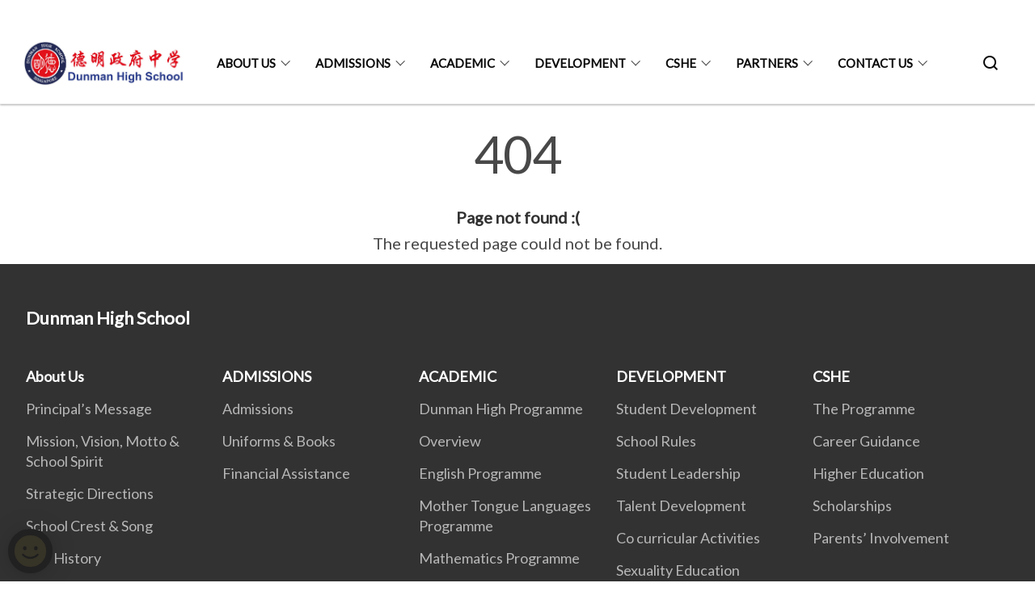

--- FILE ---
content_type: text/html
request_url: https://www.dunmanhigh.moe.edu.sg/404.html
body_size: 3024
content:
<!doctype html>
<html lang="en"><head><script>(function(w,d,s,l,i){w[l]=w[l]||[];w[l].push({'gtm.start':
  new Date().getTime(),event:'gtm.js'});var f=d.getElementsByTagName(s)[0],
  j=d.createElement(s),dl=l!='dataLayer'?'&l='+l:'';j.async=true;j.src=
  'https://www.googletagmanager.com/gtm.js?id='+i+dl;f.parentNode.insertBefore(j,f);
  })(window,document,'script','dataLayer','GTM-WXJKSPTL');
</script><meta charset="utf8">
    <meta name="viewport"
          content="width=device-width, user-scalable=yes, initial-scale=1.0">
    <meta http-equiv="X-UA-Compatible" content="ie=edge">
    <meta name="twitter:card" content="summary_large_image"><meta property="og:title" content="404 Error"><meta property="og:description" content="404 Page not found :( The requested page could not be found.">
    <meta name="Description" CONTENT="404 Page not found :( The requested page could not be found.">
    <meta property="og:image" content="https://dunmanhigh.moe.edu.sg/images/Homepage/dhs.jpg">
    <meta property="og:url" content="https://dunmanhigh.moe.edu.sg/404.html"><link rel="canonical" href="https://dunmanhigh.moe.edu.sg/404.html" /><link rel="shortcut icon" href="/images/Dunman High School.png" type="image/x-icon"><link rel="stylesheet" href="/assets/css/styles.css">
    <link rel="stylesheet" href="/assets/css/blueprint.css">
    <link rel="stylesheet" href="/misc/custom.css">
    <link rel="stylesheet" href="https://fonts.googleapis.com/css?family=Lato:400,600" crossorigin="anonymous">
    <link href='https://cdnjs.cloudflare.com/ajax/libs/boxicons/2.0.9/css/boxicons.min.css' rel='stylesheet'><link type="application/atom+xml" rel="alternate" href="https://dunmanhigh.moe.edu.sg/feed.xml" title="Dunman High School" /><script src="https://assets.wogaa.sg/scripts/wogaa.js" crossorigin="anonymous"></script><title>404 Error</title>
</head>
<body>
<div class="masthead-container" id="navbar" onclick><section class="bp-section bp-masthead is-invisible"><div class="bp-container">
      <div class="row is-multiline is-vcentered masthead-layout-container">
        <div class="col is-9-desktop is-12-touch has-text-centered-touch">
          <div class="masthead-layout" id="bp-masthead">
            <span
              class="sgds-icon sgds-icon-sg-crest is-size-5"
              style="color: red"
            ></span>
            <span style="display: table-cell; vertical-align: middle">
              <span class="banner-text-layout">
                <span class="is-text">
                  A Singapore Government Agency Website&ensp;
                </span>
                <span class="bp-masthead-button" id="masthead-dropdown-button">
                  <span class="is-text bp-masthead-button-text">
                    How to identify
                  </span>
                  <span
                    class="sgds-icon sgds-icon-chevron-down is-size-7"
                    id="masthead-chevron"
                  ></span>
                </span>
              </span>
            </span>
          </div>
          <div
            class="masthead-divider is-hidden"
            id="masthead-divider"
            style="padding-left: -12px; padding-right: -12px"
          ></div>
        </div>
        <div class="col banner-content-layout is-hidden" id="banner-content">
          <div class="banner-content">
            <img
              src="/assets/img/government_building.svg"
              class="banner-icon"
            />
            <div class="banner-content-text-container">
              <strong class="banner-content-title"
                >Official website links end with .gov.sg</strong
              >
              <p>
                Government agencies communicate via
                <strong> .gov.sg </strong>
                websites <span class="avoidwrap">(e.g. go.gov.sg/open)</span>.
                <a
                  href="https://go.gov.sg/trusted-sites"
                  class="banner-content-text bp-masthead-button-link bp-masthead-button-text"
                  target="_blank"
                  rel="noreferrer"
                >
                  Trusted website<Text style="letter-spacing: -3px">s</Text>
                </a>
              </p>
            </div>
          </div>
          <div class="banner-content">
            <img src="/assets/img/lock.svg" class="banner-icon" />
            <div class="banner-content-text-container">
              <strong class="banner-content-title"
                >Secure websites use HTTPS</strong
              >
              <p>
                Look for a
                <strong> lock </strong>(<img
                  src="/assets/img/lock.svg"
                  class="inline-banner-icon"
                />) or https:// as an added precaution. Share sensitive
                information only on official, secure websites.
              </p>
            </div>
          </div>
        </div>
      </div>
    </div>
  </section>
</section>
<nav class="navbar is-transparent">
        <div class="bp-container">

        <div class="navbar-brand">
            <a class="navbar-item" href="/">
                <img src="/images/Homepage/dhs.jpg" alt="Homepage" style="max-height:75px;max-width:200px;height:auto;width:auto;">
            </a>
            <div class="navbar-burger burger" data-target="navbarExampleTransparentExample">
                <span></span>
                <span></span>
                <span></span>
            </div>
        </div>
        <div id="navbarExampleTransparentExample" class="bp-container is-fluid margin--none navbar-menu">
            <div class="navbar-start"><div class="navbar-item is-hidden-widescreen is-search-bar">
                    <form action="/search/" method="get">
                        <div class="field has-addons">
                            <div class="control has-icons-left is-expanded">
                                <input class="input is-fullwidth" id="search-box-mobile" type="text" placeholder="What are you looking for?" name="query">
                                    <span class="is-large is-left">
                                    <i class="sgds-icon sgds-icon-search search-bar"></i>
                                    </span>
                            </div>
                        </div>
                    </form>
                </div><div class="navbar-item has-dropdown is-hoverable">
                            <a class="navbar-link is-uppercase" href="/about-dhs/principal-message/">About Us</a>
                            <div class="navbar-dropdown"><a class="navbar-item sub-link" href="/about-dhs/principal-message/">Principal’s Message</a><a class="navbar-item sub-link" href="/about-dhs/mission-vision-motto-sch-spirit/">Mission, Vision, Motto & School Spirit</a><a class="navbar-item sub-link" href="/about-dhs/strategic-directions/">Strategic Directions</a><a class="navbar-item sub-link" href="/about-dhs/school-crest-song/">School Crest & Song</a><a class="navbar-item sub-link" href="/about-dhs/school-history/">Our History</a><a class="navbar-item sub-link" href="/about-dhs/contact-us/school-leaders/">Our People</a></div>
                            <div class="selector is-hidden-touch is-hidden-desktop-only"></div>
                        </div><div class="navbar-item has-dropdown is-hoverable">
                            <a class="navbar-link is-uppercase" href="/admissions/">ADMISSIONS</a>
                            <div class="navbar-dropdown"><a class="navbar-item sub-link" href="/admissions/">Admissions</a><a class="navbar-item sub-link" href="/admissions/uniforms-books/">Uniforms & Books</a><a class="navbar-item sub-link" href="/admissions/financial-assistance/">Financial Assistance</a></div>
                            <div class="selector is-hidden-touch is-hidden-desktop-only"></div>
                        </div><div class="navbar-item has-dropdown is-hoverable">
                            <a class="navbar-link is-uppercase" href="/academic/dunman-high-programme/">ACADEMIC</a>
                            <div class="navbar-dropdown"><a class="navbar-item sub-link" href="/academic/dunman-high-programme/">Dunman High Programme</a><a class="navbar-item sub-link" href="/academic/overview/">Overview</a><a class="navbar-item sub-link" href="/academic/english/">English Programme</a><a class="navbar-item sub-link" href="/academic/mtl/">Mother Tongue Languages Programme</a><a class="navbar-item sub-link" href="/academic/mathematics-programme/">Mathematics Programme</a><a class="navbar-item sub-link" href="/academic/science-programme/">Science Programme</a><a class="navbar-item sub-link" href="/academic/humanities-programme/">Humanities Programme</a><a class="navbar-item sub-link" href="/academic/aesthetics-programme/">Aesthetics Programme</a><a class="navbar-item sub-link" href="/academic/knowledge-skills-programme/">Knowledge Skills Programme</a></div>
                            <div class="selector is-hidden-touch is-hidden-desktop-only"></div>
                        </div><div class="navbar-item has-dropdown is-hoverable">
                            <a class="navbar-link is-uppercase" href="/student-development/">DEVELOPMENT</a>
                            <div class="navbar-dropdown"><a class="navbar-item sub-link" href="/student-development/">Student Development</a><a class="navbar-item sub-link" href="/development/school-rules/">School Rules</a><a class="navbar-item sub-link" href="/student-development/student-leadership/">Student Leadership</a><a class="navbar-item sub-link" href="/development/talent-development/">Talent Development</a><a class="navbar-item sub-link" href="/student-development/co-curricular-activities/">Co curricular Activities</a><a class="navbar-item sub-link" href="/student-development/sexuality-education/">Sexuality Education</a><a class="navbar-item sub-link" href="/student-development/physical-education/">Physical Education</a></div>
                            <div class="selector is-hidden-touch is-hidden-desktop-only"></div>
                        </div><div class="navbar-item has-dropdown is-hoverable">
                            <a class="navbar-link is-uppercase" href="/cshe-programme/cshe-careers-scholarships-and-higher-education/">CSHE</a>
                            <div class="navbar-dropdown"><a class="navbar-item sub-link" href="/cshe-programme/cshe-careers-scholarships-and-higher-education/">The Programme</a><a class="navbar-item sub-link" href="/cshe-programme/cshe-career-guidance/">Career Guidance</a><a class="navbar-item sub-link" href="/cshe-programme/cshe-higher-education/">Higher Education</a><a class="navbar-item sub-link" href="/cshe-programme/cshe-scholarships/">Scholarships</a><a class="navbar-item sub-link" href="/cshe-programme/cshe-parents-involvement/">Parents’ Involvement</a></div>
                            <div class="selector is-hidden-touch is-hidden-desktop-only"></div>
                        </div><div class="navbar-item has-dropdown is-hoverable">
                            <a class="navbar-link is-uppercase" href="/about-dhs/partners/psg/">PARTNERS</a>
                            <div class="navbar-dropdown"><a class="navbar-item sub-link" href="/about-dhs/partners/psg/">Parent Support Group</a><a class="navbar-item sub-link" href="/about-dhs/partners/dunman-high-school-alumni/">Dunman High School Alumni</a><a class="navbar-item sub-link" href="/about-dhs/partners/school-advisory-committee/">School Advisory Committee</a></div>
                            <div class="selector is-hidden-touch is-hidden-desktop-only"></div>
                        </div><div class="navbar-item has-dropdown is-hoverable">
                            <a class="navbar-link is-uppercase" href="/about-dhs/contact-us/">CONTACT US</a>
                            <div class="navbar-dropdown"><a class="navbar-item sub-link" href="/about-dhs/contact-us/">General Enquiries</a><a class="navbar-item sub-link" href="/contact-us/school-canteen-advertisement/">School Canteen Advertisement</a></div>
                            <div class="selector is-hidden-touch is-hidden-desktop-only"></div>
                        </div></div><div class="navbar-end is-hidden-touch is-hidden-desktop-only">
                    <div class="navbar-item"><a class="bp-button is-text is-large" style="text-decoration: none" id="search-activate">
                                <span class="sgds-icon sgds-icon-search is-size-4"></span>
                            </a></div>
                </div></div>
        </div>
    </nav>

    <div class="bp-container hide is-hidden-touch is-hidden-desktop-only search-bar" id="search-bar">
        <div class="row margin--top--sm margin--bottom--sm is-gapless">

            <div class="col">
                <form action="/search/" method="get">
                  <div class="field has-addons">
                      <div class="control has-icons-left is-expanded">
                          <input class="input is-fullwidth is-large" id="search-box" type="text" placeholder="What are you looking for?" name="query" autocomplete="off">
                          <span class="is-large is-left">
                            <i class="sgds-icon sgds-icon-search is-size-4 search-bar"></i>
                          </span>

                      </div>
                      <div class="control">
                          <button type="submit" class="bp-button is-secondary is-medium has-text-white search-button">SEARCH</button>
                      </div>
                  </div>
                </form>
            </div>
        </div>
    </div>
</div>
<div id="main-content" role="main" onclick><style type="text/css" media="screen">
  .container {
    margin: 10px auto;
    max-width: 600px;
    text-align: center;
  }
  h1 {
    margin: 30px 0;
    font-size: 4em;
    line-height: 1;
    letter-spacing: -1px;
  }
</style>

<div class="container">
  <h1>404</h1>

  <p><strong>Page not found :(</strong></p>
  <p>The requested page could not be found.</p>
</div>
</div><footer class="bp-footer top-section" onclick>
    <div class="bp-container ">
        <div class="row">
            <div class="col header padding--top--lg padding--bottom--lg">
                <h5 class="sub-header has-text-white">
                    <b>Dunman High School</b>
                </h5>
            </div>
        </div>
        <div class="row is-top"><div class="row col is-multiline is-hidden-tablet-only is-hidden-mobile "><div class="col footer-page-links is-one-fifth is-hidden-tablet-only is-hidden-mobile padding--bottom--lg is-left">
                            <p class="sub-header"><b><a href="/about-dhs/principal-message/" class="has-text-white">About Us</a></b>
                            </p><p class="is-hidden-tablet-only is-hidden-mobile"><a href="/about-dhs/principal-message/">Principal’s Message</a>
                                    </p><p class="is-hidden-tablet-only is-hidden-mobile"><a href="/about-dhs/mission-vision-motto-sch-spirit/">Mission, Vision, Motto & School Spirit</a>
                                    </p><p class="is-hidden-tablet-only is-hidden-mobile"><a href="/about-dhs/strategic-directions/">Strategic Directions</a>
                                    </p><p class="is-hidden-tablet-only is-hidden-mobile"><a href="/about-dhs/school-crest-song/">School Crest & Song</a>
                                    </p><p class="is-hidden-tablet-only is-hidden-mobile"><a href="/about-dhs/school-history/">Our History</a>
                                        </p><p class="is-hidden-tablet-only is-hidden-mobile"><a href="/about-dhs/contact-us/school-leaders/">Our People</a>
                                        </p></div><div class="col footer-page-links is-one-fifth is-hidden-tablet-only is-hidden-mobile padding--bottom--lg is-left">
                            <p class="sub-header"><b><a href="/admissions/" class="has-text-white">ADMISSIONS</a></b>
                            </p><p class="is-hidden-tablet-only is-hidden-mobile"><a href="/admissions/">Admissions</a>
                                    </p><p class="is-hidden-tablet-only is-hidden-mobile"><a href="/admissions/uniforms-books/">Uniforms & Books</a>
                                    </p><p class="is-hidden-tablet-only is-hidden-mobile"><a href="/admissions/financial-assistance/">Financial Assistance</a>
                                    </p></div><div class="col footer-page-links is-one-fifth is-hidden-tablet-only is-hidden-mobile padding--bottom--lg is-left">
                            <p class="sub-header"><b><a href="/academic/dunman-high-programme/" class="has-text-white">ACADEMIC</a></b>
                            </p><p class="is-hidden-tablet-only is-hidden-mobile"><a href="/academic/dunman-high-programme/">Dunman High Programme</a>
                                    </p><p class="is-hidden-tablet-only is-hidden-mobile"><a href="/academic/overview/">Overview</a>
                                    </p><p class="is-hidden-tablet-only is-hidden-mobile"><a href="/academic/english/">English Programme</a>
                                    </p><p class="is-hidden-tablet-only is-hidden-mobile"><a href="/academic/mtl/">Mother Tongue Languages Programme</a>
                                    </p><p class="is-hidden-tablet-only is-hidden-mobile"><a href="/academic/mathematics-programme/">Mathematics Programme</a>
                                    </p><p class="is-hidden-tablet-only is-hidden-mobile"><a href="/academic/science-programme/">Science Programme</a>
                                    </p><p class="is-hidden-tablet-only is-hidden-mobile"><a href="/academic/humanities-programme/">Humanities Programme</a>
                                    </p><p class="is-hidden-tablet-only is-hidden-mobile"><a href="/academic/aesthetics-programme/">Aesthetics Programme</a>
                                    </p><p class="is-hidden-tablet-only is-hidden-mobile"><a href="/academic/knowledge-skills-programme/">Knowledge Skills Programme</a>
                                        </p></div><div class="col footer-page-links is-one-fifth is-hidden-tablet-only is-hidden-mobile padding--bottom--lg is-left">
                            <p class="sub-header"><b><a href="/student-development/" class="has-text-white">DEVELOPMENT</a></b>
                            </p><p class="is-hidden-tablet-only is-hidden-mobile"><a href="/student-development/">Student Development</a>
                                    </p><p class="is-hidden-tablet-only is-hidden-mobile"><a href="/development/school-rules/">School Rules</a>
                                    </p><p class="is-hidden-tablet-only is-hidden-mobile"><a href="/student-development/student-leadership/">Student Leadership</a>
                                    </p><p class="is-hidden-tablet-only is-hidden-mobile"><a href="/development/talent-development/">Talent Development</a>
                                        </p><p class="is-hidden-tablet-only is-hidden-mobile"><a href="/student-development/co-curricular-activities/">Co curricular Activities</a>
                                    </p><p class="is-hidden-tablet-only is-hidden-mobile"><a href="/student-development/sexuality-education/">Sexuality Education</a>
                                    </p><p class="is-hidden-tablet-only is-hidden-mobile"><a href="/student-development/physical-education/">Physical Education</a>
                                    </p></div><div class="col footer-page-links is-one-fifth is-hidden-tablet-only is-hidden-mobile padding--bottom--lg is-left">
                            <p class="sub-header"><b><a href="/cshe-programme/cshe-careers-scholarships-and-higher-education/" class="has-text-white">CSHE</a></b>
                            </p><p class="is-hidden-tablet-only is-hidden-mobile"><a href="/cshe-programme/cshe-careers-scholarships-and-higher-education/">The Programme</a>
                                    </p><p class="is-hidden-tablet-only is-hidden-mobile"><a href="/cshe-programme/cshe-career-guidance/">Career Guidance</a>
                                    </p><p class="is-hidden-tablet-only is-hidden-mobile"><a href="/cshe-programme/cshe-higher-education/">Higher Education</a>
                                    </p><p class="is-hidden-tablet-only is-hidden-mobile"><a href="/cshe-programme/cshe-scholarships/">Scholarships</a>
                                    </p><p class="is-hidden-tablet-only is-hidden-mobile"><a href="/cshe-programme/cshe-parents-involvement/">Parents’ Involvement</a>
                                    </p></div><div class="col footer-page-links is-one-fifth is-hidden-tablet-only is-hidden-mobile padding--bottom--lg is-left">
                            <p class="sub-header"><b><a href="/about-dhs/partners/psg/" class="has-text-white">PARTNERS</a></b>
                            </p><p class="is-hidden-tablet-only is-hidden-mobile"><a href="/about-dhs/partners/psg/">Parent Support Group</a>
                                    </p><p class="is-hidden-tablet-only is-hidden-mobile"><a href="/about-dhs/partners/dunman-high-school-alumni/">Dunman High School Alumni</a>
                                    </p><p class="is-hidden-tablet-only is-hidden-mobile"><a href="/about-dhs/partners/school-advisory-committee/">School Advisory Committee</a>
                                    </p></div></div>
        </div><div class="row padding--top--lg is-left-desktop-only is-hidden-tablet-only is-hidden-mobile"  id="social-link-desktop-tablet">
            <div class="col is-flex is-two-thirds padding--top--sm padding--bottom--sm">
                <ul class='footer-link-container'><li><p><a href="https://www.tech.gov.sg/report-vulnerability/">Report Vulnerability</a></p></li><li><p><a href="/privacy/">Privacy Statement</a></p></li><li><p><a href="/terms-of-use/">Terms of Use</a></p></li>
                </ul>
            </div><div class="col social-link-container has-text-right-desktop padding--top--sm padding--bottom--sm is-hidden-tablet-only is-hidden-mobile"><a href="https://www.facebook.com/dunmanhighschool/" target="_blank" rel="noopener nofollow" class="social-link padding--left padding--bottom is-inline-block">
                            <span class="sgds-icon sgds-icon-facebook is-size-4" title="Facebook"></span>
                        </a></div></div><div class="row">
            <div class="col footer-page-links is-hidden-desktop"><p><a href="/about-dhs/principal-message/">About Us</a>
                            </p><p><a href="/admissions/">ADMISSIONS</a>
                            </p><p><a href="/academic/dunman-high-programme/">ACADEMIC</a>
                            </p><p><a href="/student-development/">DEVELOPMENT</a>
                            </p><p><a href="/cshe-programme/cshe-careers-scholarships-and-higher-education/">CSHE</a>
                            </p><p><a href="/about-dhs/partners/psg/">PARTNERS</a>
                            </p></div>
        </div>
        <div class="row is-hidden-desktop is-vcentered">
            <div class="col padding--top--md padding--bottom--md">
                <div class="col divider padding--top--none padding--bottom--none"></div>
            </div>
        </div>
        <div class="row">
            <div class="col is-hidden-desktop is-two-thirds padding--top--sm padding--bottom--sm"><p><a href="https://www.tech.gov.sg/report-vulnerability/">Report Vulnerability</a></p><p><a href="/privacy/">Privacy Statement</a></p><p><a href="/terms-of-use/">Terms of Use</a></p>
            </div>
        </div>
        <div class="row">
            <div class="col social-link-container is-hidden-desktop padding--top--lg padding--bottom--none"><a href="https://www.facebook.com/dunmanhighschool/" target="_blank" rel="noopener nofollow" class="social-link padding--right" title="Facebook">
                        <span class="sgds-icon sgds-icon-facebook is-size-4"></span>
                    </a></div>
        </div>
    </div>
</footer><footer class="bp-footer bottom-section" onclick>
    <div class="bp-container">
        <div class="row is-vcentered">
            <div class="col padding--top--md padding--bottom--md">
                <div class="col divider padding--top--none padding--bottom--none"></div>
            </div>
        </div>
        <div class="row is-vcentered">
            <div class="col has-text-left-desktop has-text-left-tablet has-text-left-mobile">
                <ul>
                    <li>
                        <p class="footer-credits"><a href="https://www.isomer.gov.sg/" target="_blank" rel="noopener nofollow">Created with <img src="/assets/img/isomer_logo.svg" alt="Isomer Logo"></a>
                        </p>
                    </li>
                    <li>
                        <p class="footer-credits"><a href="https://www.open.gov.sg/" target="_blank" rel="noopener nofollow">Built by <img src="/assets/img/ogp_logo.svg" alt="Open Government Products Logo"></a>
                        </p>
                    </li>
                </ul>
            </div>
            <div class="col has-text-right-desktop is-hidden-mobile is-hidden-tablet-only">
                <p class="footer-credits">
                    &copy; 2026
                        Dunman High School, Last Updated 23 Jan 2026</p>
            </div>
        </div>
        <div class="row is-vcentered padding--top--sm">
            <div class="col is-hidden-desktop">
                <p class="footer-credits">
                    &copy; 2026
                        Dunman High School, <br class="tablet-no-break">Last Updated 23 Jan 2026</p>
            </div>
        </div>
    </div>
</footer><script src="https://cdnjs.cloudflare.com/ajax/libs/babel-polyfill/7.8.3/polyfill.min.js" integrity="sha384-N9GWJ6gGT4pUnJPVgFMCKy3eTg1Xg5NbjqHSoUSazWLr85eR1/JT1BM7Dv2qtFum" crossorigin="anonymous"></script>
<script src="https://cdnjs.cloudflare.com/ajax/libs/modernizr/2.8.3/modernizr.min.js" integrity="sha256-0rguYS0qgS6L4qVzANq4kjxPLtvnp5nn2nB5G1lWRv4=" crossorigin="anonymous"></script>
<script src="https://cdnjs.cloudflare.com/ajax/libs/jquery/3.5.0/jquery.min.js" integrity="sha384-LVoNJ6yst/aLxKvxwp6s2GAabqPczfWh6xzm38S/YtjUyZ+3aTKOnD/OJVGYLZDl" crossorigin="anonymous"></script><script src="/assets/js/accordion.js" crossorigin="anonymous"></script>
<script src="/assets/js/sideNav-offset.js" crossorigin="anonymous"></script>
<script src="/assets/js/jquery.resize-sensor.js" crossorigin="anonymous"></script>
<script src="/assets/js/jquery.sticky-sidebar.js" crossorigin="anonymous"></script>
<script src="/assets/js/common.js" crossorigin="anonymous"></script>
<script src="/assets/js/masthead-content-dropdown.js" crossorigin="anonymous"></script><script async src="/assets/js/autotrack.js"></script><script async src="https://www.googletagmanager.com/gtag/js?id=G-3RT85MXN6L"></script>
<script src="/assets/js/google-tag.js"></script><noscript><iframe src="https://www.googletagmanager.com/ns.html?id=GTM-WXJKSPTL"
  height="0" width="0" style="display:none;visibility:hidden"></iframe></noscript></body>
</html>

--- FILE ---
content_type: text/css
request_url: https://www.dunmanhigh.moe.edu.sg/misc/custom.css
body_size: 37
content:
.bg-primary{background-color:#03095c !important}.bg-secondary{background-color:#d0021b !important}.bg-media-color-1{background-color:#310b7d}.bg-media-color-1:hover{background-color:#1f074e}.bg-media-color-2{background-color:#f5a623}.bg-media-color-2:hover{background-color:#db8c0a}.bg-media-color-3{background-color:#f8e71c}.bg-media-color-3:hover{background-color:#daca07}.bg-media-color-4{background-color:#076d19}.bg-media-color-4:hover{background-color:#043d0e}.bg-media-color-5{background-color:#cc2262}.bg-media-color-5:hover{background-color:#a01b4d}.bg-1{background:url("https://c.stocksy.com/a/YY3500/z0/1205314.jpg") no-repeat left 50%;-webkit-background-size:cover;background-size:cover}.bg-2{background:url("https://c.stocksy.com/a/FY3500/z0/1205295.jpg") no-repeat left 50%;-webkit-background-size:cover;background-size:cover}.bg-3{background:url("https://c.stocksy.com/a/L1o500/z0/1383923.jpg") no-repeat left 50%;-webkit-background-size:cover;background-size:cover}.bg-4{background:url("https://c.stocksy.com/a/Z22000/z0/7847.jpg") no-repeat left 50%;-webkit-background-size:cover;background-size:cover}.bg-gradient{background:#b41e8e;background:-moz-linear-gradient(45deg, #b41e8e 0%, #5c3f9e 50%, #0061af 100%);background:-webkit-linear-gradient(45deg, #b41e8e 0%, #5c3f9e 50%, #0061af 100%);background:linear-gradient(45deg, #b41e8e 0%, #5c3f9e 50%, #0061af 100%);filter:progid:DXImageTransform.Microsoft.gradient( startColorstr='#b41e8e', endColorstr='#0061af',GradientType=1 )}.bg-singpass{background:#be2e7d;background:-moz-linear-gradient(45deg, #be2e7d 0%, #d64e54 100%);background:-webkit-linear-gradient(45deg, #be2e7d 0%, #d64e54 100%);background:linear-gradient(45deg, #be2e7d 0%, #d64e54 100%);filter:progid:DXImageTransform.Microsoft.gradient( startColorstr='#be2e7d', endColorstr='#d64e54',GradientType=1 )}.bg-beeline{background:#009d62;background:-moz-linear-gradient(45deg, #009d62 0%, #0094d3 100%);background:-webkit-linear-gradient(45deg, #009d62 0%, #0094d3 100%);background:linear-gradient(45deg, #009d62 0%, #0094d3 100%);filter:progid:DXImageTransform.Microsoft.gradient( startColorstr='#009d62', endColorstr='#0094d3',GradientType=1 )}.bg-parkingsg{background:#0164b6;background:-moz-linear-gradient(45deg, #0164b6 0%, #04a4e3 100%);background:-webkit-linear-gradient(45deg, #0164b6 0%, #04a4e3 100%);background:linear-gradient(45deg, #0164b6 0%, #04a4e3 100%);filter:progid:DXImageTransform.Microsoft.gradient( startColorstr='#0164b6', endColorstr='#04a4e3',GradientType=1 )}.is-primary{background-color:#03095c !important}.is-secondary{background-color:#d0021b !important}.has-text-primary{color:#03095c !important}.has-text-secondary{color:#d0021b !important}.bp-menu-list a.is-active{color:#d0021b !important;border-bottom:2px solid #d0021b !important}.bp-menu-list a.is-active:hover{border-bottom:2px solid #d0021b !important}.bp-menu-list a:hover{color:#d0021b !important;border-bottom:1px solid #d0021b !important}.bp-button.is-text span:hover,.bp-button.is-text span:focus{color:#d0021b}.bp-button:hover{color:#d0021b}.bp-sec-button{color:#d0021b}.bp-sec-button span{border-bottom:2px solid #d0021b !important}.bp-sec-button:hover span{border-bottom:2px solid #fd0826 !important;color:#fd0826 !important}.bp-sec-button:hover i{color:#fd0826 !important}.bottom-navigation a{background-color:#d0021b}.bottom-navigation a:hover{background-color:#9d0214 !important}.bp-section.bp-section-pagetitle{background-color:#03095c !important}.pagination span:hover{border-color:#d0021b;color:#d0021b}.pagination span.selected-page:hover{background-color:#d0021b;border-color:#d0021b}.pagination .selected-page{background-color:#d0021b;border-color:#d0021b}#key-highlights{background-color:#03095c}#key-highlights .col{border-left:1px solid #01042b}@media screen and (max-width: 1023px){#key-highlights .col{border-top:1px solid #01042b}}#key-highlights .col:hover{background-color:#01042b}@media screen and (max-width: 1023px){.navbar-start .navbar-item a.active{border-bottom:2px solid #d0021b}}.navbar .navbar-link:hover:after{border-bottom:1px solid #d0021b;border-left:1px solid #d0021b}.navbar .navbar-item .sub-link.is-active{color:#d0021b}.navbar .navbar-item .selector.active{background-color:#d0021b}@media screen and (min-width: 1024px){.navbar .navbar-item.active{border-bottom:1px solid #d0021b}}.navbar .navbar-item:hover a{color:#d0021b}.navbar .navbar-item:hover .selector{background-color:#d0021b}.content h1,.content h2,.content h3,.content h4,.content h5{color:#d0021b}.content h1 strong,.content h2 strong,.content h3 strong,.content h4 strong,.content h5 strong{color:#d0021b}.content blockquote{border-left-color:#d0021b}.content blockquote>p{color:#d0021b}.content blockquote>ul{color:#d0021b}.media-category-button{text-decoration:none !important;color:#323232;margin-right:2.5rem;letter-spacing:0.5px}.media-category-button:hover,.media-category-button.selected{color:#d0021b;border-bottom:2px solid #d0021b}.content img.digital-transformation-icon{height:80px;width:80px;margin-left:0}.news-content{position:relative;margin-left:1rem;margin-right:1rem;padding:2rem;margin-top:-5rem;background-color:white}.tag{display:block}#business{display:none}#government{display:none}.image-card:hover .news-content{background-color:#e6e6e6}.hero-dropdown{display:flex;padding-top:1.75rem;padding-bottom:1.75rem}.is-centered{margin:auto}.is-three-fifths-mobile{width:50%}@media screen and (max-width: 1023px){.is-three-fifths-mobile{width:100%}}.bp-hero-body{background:unset}ul.jekyllcodex_accordion{position:relative;margin:1.4rem 0 !important;border-bottom:1px solid rgba(0,0,0,0.25);padding-bottom:0}ul.jekyllcodex_accordion>li{border-top:1px solid rgba(0,0,0,0.25);list-style:none;margin-left:0}ul.jekyllcodex_accordion>li>input{display:none}ul.jekyllcodex_accordion>li>label{display:block;cursor:pointer;padding:0.75rem 2.4rem 0.75rem 0;margin:0}ul.jekyllcodex_accordion>li>div{display:none;padding-bottom:1.2rem}ul.jekyllcodex_accordion>li>input:checked+label{font-weight:bold}ul.jekyllcodex_accordion>li>input:checked+label+div{display:block}ul.jekyllcodex_accordion>li>label::before{content:"+";font-weight:normal;font-size:130%;line-height:1.1rem;padding:0;position:absolute;right:0.5rem;transition:all 0.15s ease-in-out}ul.jekyllcodex_accordion>li>input:checked+label::before{transform:rotate(-45deg)}ul.jekyllcodex_accordion>li>div>ul>li{list-style-type:disc;border-top:0}ul.jekyllcodex_accordion>li>div>ol>li{list-style-type:decimal;border-top:0}

/*# sourceMappingURL=custom.css.map */